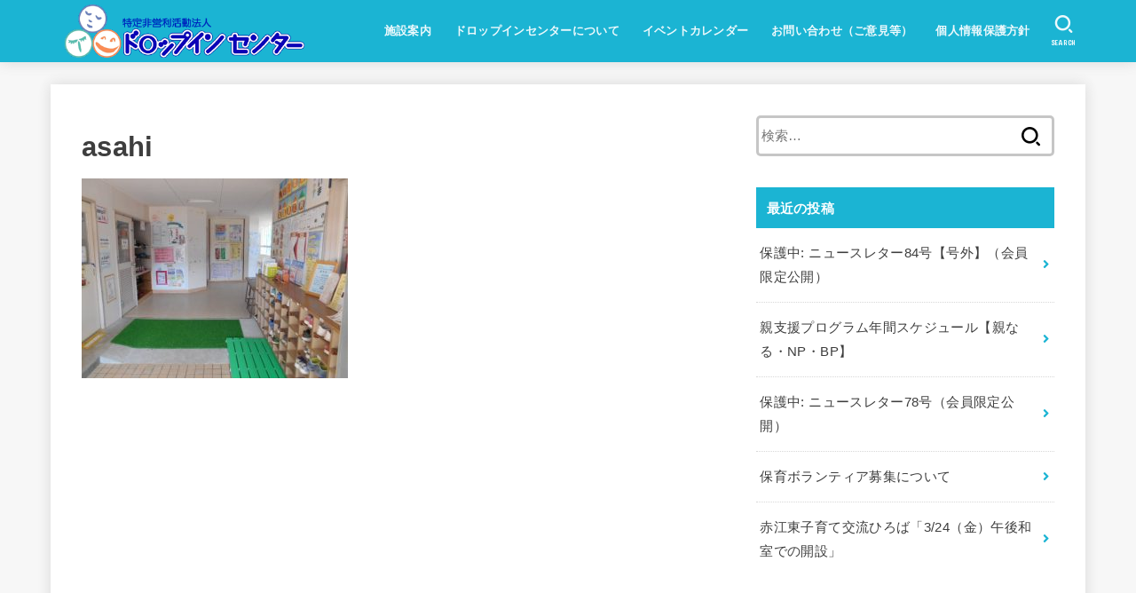

--- FILE ---
content_type: text/html; charset=UTF-8
request_url: https://www.drop-in.or.jp/shisetsu/asahi/asahi-3/
body_size: 37050
content:
<!doctype html>
<html dir="ltr" lang="ja" prefix="og: https://ogp.me/ns#">

<head>
<!-- Global site tag (gtag.js) - Google Analytics -->
<script async src="https://www.googletagmanager.com/gtag/js?id=UA-175558249-1"></script>
<script>
  window.dataLayer = window.dataLayer || [];
  function gtag(){dataLayer.push(arguments);}
  gtag('js', new Date());
  gtag('config', 'UA-175558249-1');
</script>
<meta charset="utf-8">
<meta http-equiv="X-UA-Compatible" content="IE=edge">
<meta name="HandheldFriendly" content="True">
<meta name="MobileOptimized" content="320">
<meta name="viewport" content="width=device-width, initial-scale=1"/>

<link rel="pingback" href="https://www.drop-in.or.jp/xmlrpc.php">

<title>asahi | 特定非営利活動法人 ドロップインセンター</title>
	<style>img:is([sizes="auto" i], [sizes^="auto," i]) { contain-intrinsic-size: 3000px 1500px }</style>
	
		<!-- All in One SEO 4.8.7 - aioseo.com -->
	<meta name="robots" content="max-image-preview:large" />
	<link rel="canonical" href="https://www.drop-in.or.jp/shisetsu/asahi/asahi-3/" />
	<meta name="generator" content="All in One SEO (AIOSEO) 4.8.7" />
		<meta property="og:locale" content="ja_JP" />
		<meta property="og:site_name" content="特定非営利活動法人 ドロップインセンター |" />
		<meta property="og:type" content="article" />
		<meta property="og:title" content="asahi | 特定非営利活動法人 ドロップインセンター" />
		<meta property="og:url" content="https://www.drop-in.or.jp/shisetsu/asahi/asahi-3/" />
		<meta property="og:image" content="https://www.drop-in.or.jp/wp-content/uploads/2020/08/dropinLogo.png" />
		<meta property="og:image:secure_url" content="https://www.drop-in.or.jp/wp-content/uploads/2020/08/dropinLogo.png" />
		<meta property="article:published_time" content="2020-08-07T02:01:18+00:00" />
		<meta property="article:modified_time" content="2020-08-07T02:02:08+00:00" />
		<meta name="twitter:card" content="summary" />
		<meta name="twitter:title" content="asahi | 特定非営利活動法人 ドロップインセンター" />
		<meta name="twitter:image" content="https://www.drop-in.or.jp/wp-content/uploads/2020/08/dropinLogo.png" />
		<script type="application/ld+json" class="aioseo-schema">
			{"@context":"https:\/\/schema.org","@graph":[{"@type":"BreadcrumbList","@id":"https:\/\/www.drop-in.or.jp\/shisetsu\/asahi\/asahi-3\/#breadcrumblist","itemListElement":[{"@type":"ListItem","@id":"https:\/\/www.drop-in.or.jp#listItem","position":1,"name":"Home","item":"https:\/\/www.drop-in.or.jp","nextItem":{"@type":"ListItem","@id":"https:\/\/www.drop-in.or.jp\/shisetsu\/asahi\/asahi-3\/#listItem","name":"asahi"}},{"@type":"ListItem","@id":"https:\/\/www.drop-in.or.jp\/shisetsu\/asahi\/asahi-3\/#listItem","position":2,"name":"asahi","previousItem":{"@type":"ListItem","@id":"https:\/\/www.drop-in.or.jp#listItem","name":"Home"}}]},{"@type":"ItemPage","@id":"https:\/\/www.drop-in.or.jp\/shisetsu\/asahi\/asahi-3\/#itempage","url":"https:\/\/www.drop-in.or.jp\/shisetsu\/asahi\/asahi-3\/","name":"asahi | \u7279\u5b9a\u975e\u55b6\u5229\u6d3b\u52d5\u6cd5\u4eba \u30c9\u30ed\u30c3\u30d7\u30a4\u30f3\u30bb\u30f3\u30bf\u30fc","inLanguage":"ja","isPartOf":{"@id":"https:\/\/www.drop-in.or.jp\/#website"},"breadcrumb":{"@id":"https:\/\/www.drop-in.or.jp\/shisetsu\/asahi\/asahi-3\/#breadcrumblist"},"author":{"@id":"https:\/\/www.drop-in.or.jp\/author\/spj\/#author"},"creator":{"@id":"https:\/\/www.drop-in.or.jp\/author\/spj\/#author"},"datePublished":"2020-08-07T11:01:18+09:00","dateModified":"2020-08-07T11:02:08+09:00"},{"@type":"Organization","@id":"https:\/\/www.drop-in.or.jp\/#organization","name":"\u7279\u5b9a\u975e\u55b6\u5229\u6d3b\u52d5\u6cd5\u4eba \u30c9\u30ed\u30c3\u30d7\u30a4\u30f3\u30bb\u30f3\u30bf\u30fc","url":"https:\/\/www.drop-in.or.jp\/","logo":{"@type":"ImageObject","url":"https:\/\/www.drop-in.or.jp\/wp-content\/uploads\/2020\/08\/dropinLogo.png","@id":"https:\/\/www.drop-in.or.jp\/shisetsu\/asahi\/asahi-3\/#organizationLogo","width":420,"height":93,"caption":"\u30c9\u30ed\u30c3\u30d7\u30a4\u30f3\u30bb\u30f3\u30bf\u30fc\u30ed\u30b4"},"image":{"@id":"https:\/\/www.drop-in.or.jp\/shisetsu\/asahi\/asahi-3\/#organizationLogo"}},{"@type":"Person","@id":"https:\/\/www.drop-in.or.jp\/author\/spj\/#author","url":"https:\/\/www.drop-in.or.jp\/author\/spj\/","name":"\u7ba1\u7406\u8005","image":{"@type":"ImageObject","@id":"https:\/\/www.drop-in.or.jp\/shisetsu\/asahi\/asahi-3\/#authorImage","url":"https:\/\/secure.gravatar.com\/avatar\/bb97c9dfc2ab58bbd89e142b718a92f73e80952501d24fea800e2c8321f31908?s=96&d=mm&r=g","width":96,"height":96,"caption":"\u7ba1\u7406\u8005"}},{"@type":"WebSite","@id":"https:\/\/www.drop-in.or.jp\/#website","url":"https:\/\/www.drop-in.or.jp\/","name":"\u7279\u5b9a\u975e\u55b6\u5229\u6d3b\u52d5\u6cd5\u4eba \u30c9\u30ed\u30c3\u30d7\u30a4\u30f3\u30bb\u30f3\u30bf\u30fc","inLanguage":"ja","publisher":{"@id":"https:\/\/www.drop-in.or.jp\/#organization"}}]}
		</script>
		<!-- All in One SEO -->

<link rel='dns-prefetch' href='//fonts.googleapis.com' />
<link rel='dns-prefetch' href='//use.fontawesome.com' />
<link rel="alternate" type="application/rss+xml" title="特定非営利活動法人 ドロップインセンター &raquo; フィード" href="https://www.drop-in.or.jp/feed/" />
<link rel="alternate" type="application/rss+xml" title="特定非営利活動法人 ドロップインセンター &raquo; コメントフィード" href="https://www.drop-in.or.jp/comments/feed/" />
<link rel="alternate" type="application/rss+xml" title="特定非営利活動法人 ドロップインセンター &raquo; asahi のコメントのフィード" href="https://www.drop-in.or.jp/shisetsu/asahi/asahi-3/feed/" />
<script type="text/javascript">
/* <![CDATA[ */
window._wpemojiSettings = {"baseUrl":"https:\/\/s.w.org\/images\/core\/emoji\/16.0.1\/72x72\/","ext":".png","svgUrl":"https:\/\/s.w.org\/images\/core\/emoji\/16.0.1\/svg\/","svgExt":".svg","source":{"concatemoji":"https:\/\/www.drop-in.or.jp\/wp-includes\/js\/wp-emoji-release.min.js"}};
/*! This file is auto-generated */
!function(s,n){var o,i,e;function c(e){try{var t={supportTests:e,timestamp:(new Date).valueOf()};sessionStorage.setItem(o,JSON.stringify(t))}catch(e){}}function p(e,t,n){e.clearRect(0,0,e.canvas.width,e.canvas.height),e.fillText(t,0,0);var t=new Uint32Array(e.getImageData(0,0,e.canvas.width,e.canvas.height).data),a=(e.clearRect(0,0,e.canvas.width,e.canvas.height),e.fillText(n,0,0),new Uint32Array(e.getImageData(0,0,e.canvas.width,e.canvas.height).data));return t.every(function(e,t){return e===a[t]})}function u(e,t){e.clearRect(0,0,e.canvas.width,e.canvas.height),e.fillText(t,0,0);for(var n=e.getImageData(16,16,1,1),a=0;a<n.data.length;a++)if(0!==n.data[a])return!1;return!0}function f(e,t,n,a){switch(t){case"flag":return n(e,"\ud83c\udff3\ufe0f\u200d\u26a7\ufe0f","\ud83c\udff3\ufe0f\u200b\u26a7\ufe0f")?!1:!n(e,"\ud83c\udde8\ud83c\uddf6","\ud83c\udde8\u200b\ud83c\uddf6")&&!n(e,"\ud83c\udff4\udb40\udc67\udb40\udc62\udb40\udc65\udb40\udc6e\udb40\udc67\udb40\udc7f","\ud83c\udff4\u200b\udb40\udc67\u200b\udb40\udc62\u200b\udb40\udc65\u200b\udb40\udc6e\u200b\udb40\udc67\u200b\udb40\udc7f");case"emoji":return!a(e,"\ud83e\udedf")}return!1}function g(e,t,n,a){var r="undefined"!=typeof WorkerGlobalScope&&self instanceof WorkerGlobalScope?new OffscreenCanvas(300,150):s.createElement("canvas"),o=r.getContext("2d",{willReadFrequently:!0}),i=(o.textBaseline="top",o.font="600 32px Arial",{});return e.forEach(function(e){i[e]=t(o,e,n,a)}),i}function t(e){var t=s.createElement("script");t.src=e,t.defer=!0,s.head.appendChild(t)}"undefined"!=typeof Promise&&(o="wpEmojiSettingsSupports",i=["flag","emoji"],n.supports={everything:!0,everythingExceptFlag:!0},e=new Promise(function(e){s.addEventListener("DOMContentLoaded",e,{once:!0})}),new Promise(function(t){var n=function(){try{var e=JSON.parse(sessionStorage.getItem(o));if("object"==typeof e&&"number"==typeof e.timestamp&&(new Date).valueOf()<e.timestamp+604800&&"object"==typeof e.supportTests)return e.supportTests}catch(e){}return null}();if(!n){if("undefined"!=typeof Worker&&"undefined"!=typeof OffscreenCanvas&&"undefined"!=typeof URL&&URL.createObjectURL&&"undefined"!=typeof Blob)try{var e="postMessage("+g.toString()+"("+[JSON.stringify(i),f.toString(),p.toString(),u.toString()].join(",")+"));",a=new Blob([e],{type:"text/javascript"}),r=new Worker(URL.createObjectURL(a),{name:"wpTestEmojiSupports"});return void(r.onmessage=function(e){c(n=e.data),r.terminate(),t(n)})}catch(e){}c(n=g(i,f,p,u))}t(n)}).then(function(e){for(var t in e)n.supports[t]=e[t],n.supports.everything=n.supports.everything&&n.supports[t],"flag"!==t&&(n.supports.everythingExceptFlag=n.supports.everythingExceptFlag&&n.supports[t]);n.supports.everythingExceptFlag=n.supports.everythingExceptFlag&&!n.supports.flag,n.DOMReady=!1,n.readyCallback=function(){n.DOMReady=!0}}).then(function(){return e}).then(function(){var e;n.supports.everything||(n.readyCallback(),(e=n.source||{}).concatemoji?t(e.concatemoji):e.wpemoji&&e.twemoji&&(t(e.twemoji),t(e.wpemoji)))}))}((window,document),window._wpemojiSettings);
/* ]]> */
</script>
<style id='wp-emoji-styles-inline-css' type='text/css'>

	img.wp-smiley, img.emoji {
		display: inline !important;
		border: none !important;
		box-shadow: none !important;
		height: 1em !important;
		width: 1em !important;
		margin: 0 0.07em !important;
		vertical-align: -0.1em !important;
		background: none !important;
		padding: 0 !important;
	}
</style>
<link rel='stylesheet' id='wp-block-library-css' href='https://www.drop-in.or.jp/wp-includes/css/dist/block-library/style.min.css' type='text/css' media='all' />
<style id='classic-theme-styles-inline-css' type='text/css'>
/*! This file is auto-generated */
.wp-block-button__link{color:#fff;background-color:#32373c;border-radius:9999px;box-shadow:none;text-decoration:none;padding:calc(.667em + 2px) calc(1.333em + 2px);font-size:1.125em}.wp-block-file__button{background:#32373c;color:#fff;text-decoration:none}
</style>
<style id='global-styles-inline-css' type='text/css'>
:root{--wp--preset--aspect-ratio--square: 1;--wp--preset--aspect-ratio--4-3: 4/3;--wp--preset--aspect-ratio--3-4: 3/4;--wp--preset--aspect-ratio--3-2: 3/2;--wp--preset--aspect-ratio--2-3: 2/3;--wp--preset--aspect-ratio--16-9: 16/9;--wp--preset--aspect-ratio--9-16: 9/16;--wp--preset--color--black: #000;--wp--preset--color--cyan-bluish-gray: #abb8c3;--wp--preset--color--white: #fff;--wp--preset--color--pale-pink: #f78da7;--wp--preset--color--vivid-red: #cf2e2e;--wp--preset--color--luminous-vivid-orange: #ff6900;--wp--preset--color--luminous-vivid-amber: #fcb900;--wp--preset--color--light-green-cyan: #7bdcb5;--wp--preset--color--vivid-green-cyan: #00d084;--wp--preset--color--pale-cyan-blue: #8ed1fc;--wp--preset--color--vivid-cyan-blue: #0693e3;--wp--preset--color--vivid-purple: #9b51e0;--wp--preset--color--mainttlbg: #1bb4d3;--wp--preset--color--mainttltext: #ffffff;--wp--preset--gradient--vivid-cyan-blue-to-vivid-purple: linear-gradient(135deg,rgba(6,147,227,1) 0%,rgb(155,81,224) 100%);--wp--preset--gradient--light-green-cyan-to-vivid-green-cyan: linear-gradient(135deg,rgb(122,220,180) 0%,rgb(0,208,130) 100%);--wp--preset--gradient--luminous-vivid-amber-to-luminous-vivid-orange: linear-gradient(135deg,rgba(252,185,0,1) 0%,rgba(255,105,0,1) 100%);--wp--preset--gradient--luminous-vivid-orange-to-vivid-red: linear-gradient(135deg,rgba(255,105,0,1) 0%,rgb(207,46,46) 100%);--wp--preset--gradient--very-light-gray-to-cyan-bluish-gray: linear-gradient(135deg,rgb(238,238,238) 0%,rgb(169,184,195) 100%);--wp--preset--gradient--cool-to-warm-spectrum: linear-gradient(135deg,rgb(74,234,220) 0%,rgb(151,120,209) 20%,rgb(207,42,186) 40%,rgb(238,44,130) 60%,rgb(251,105,98) 80%,rgb(254,248,76) 100%);--wp--preset--gradient--blush-light-purple: linear-gradient(135deg,rgb(255,206,236) 0%,rgb(152,150,240) 100%);--wp--preset--gradient--blush-bordeaux: linear-gradient(135deg,rgb(254,205,165) 0%,rgb(254,45,45) 50%,rgb(107,0,62) 100%);--wp--preset--gradient--luminous-dusk: linear-gradient(135deg,rgb(255,203,112) 0%,rgb(199,81,192) 50%,rgb(65,88,208) 100%);--wp--preset--gradient--pale-ocean: linear-gradient(135deg,rgb(255,245,203) 0%,rgb(182,227,212) 50%,rgb(51,167,181) 100%);--wp--preset--gradient--electric-grass: linear-gradient(135deg,rgb(202,248,128) 0%,rgb(113,206,126) 100%);--wp--preset--gradient--midnight: linear-gradient(135deg,rgb(2,3,129) 0%,rgb(40,116,252) 100%);--wp--preset--font-size--small: 13px;--wp--preset--font-size--medium: 20px;--wp--preset--font-size--large: 36px;--wp--preset--font-size--x-large: 42px;--wp--preset--spacing--20: 0.44rem;--wp--preset--spacing--30: 0.67rem;--wp--preset--spacing--40: 1rem;--wp--preset--spacing--50: 1.5rem;--wp--preset--spacing--60: 2.25rem;--wp--preset--spacing--70: 3.38rem;--wp--preset--spacing--80: 5.06rem;--wp--preset--shadow--natural: 6px 6px 9px rgba(0, 0, 0, 0.2);--wp--preset--shadow--deep: 12px 12px 50px rgba(0, 0, 0, 0.4);--wp--preset--shadow--sharp: 6px 6px 0px rgba(0, 0, 0, 0.2);--wp--preset--shadow--outlined: 6px 6px 0px -3px rgba(255, 255, 255, 1), 6px 6px rgba(0, 0, 0, 1);--wp--preset--shadow--crisp: 6px 6px 0px rgba(0, 0, 0, 1);}:where(.is-layout-flex){gap: 0.5em;}:where(.is-layout-grid){gap: 0.5em;}body .is-layout-flex{display: flex;}.is-layout-flex{flex-wrap: wrap;align-items: center;}.is-layout-flex > :is(*, div){margin: 0;}body .is-layout-grid{display: grid;}.is-layout-grid > :is(*, div){margin: 0;}:where(.wp-block-columns.is-layout-flex){gap: 2em;}:where(.wp-block-columns.is-layout-grid){gap: 2em;}:where(.wp-block-post-template.is-layout-flex){gap: 1.25em;}:where(.wp-block-post-template.is-layout-grid){gap: 1.25em;}.has-black-color{color: var(--wp--preset--color--black) !important;}.has-cyan-bluish-gray-color{color: var(--wp--preset--color--cyan-bluish-gray) !important;}.has-white-color{color: var(--wp--preset--color--white) !important;}.has-pale-pink-color{color: var(--wp--preset--color--pale-pink) !important;}.has-vivid-red-color{color: var(--wp--preset--color--vivid-red) !important;}.has-luminous-vivid-orange-color{color: var(--wp--preset--color--luminous-vivid-orange) !important;}.has-luminous-vivid-amber-color{color: var(--wp--preset--color--luminous-vivid-amber) !important;}.has-light-green-cyan-color{color: var(--wp--preset--color--light-green-cyan) !important;}.has-vivid-green-cyan-color{color: var(--wp--preset--color--vivid-green-cyan) !important;}.has-pale-cyan-blue-color{color: var(--wp--preset--color--pale-cyan-blue) !important;}.has-vivid-cyan-blue-color{color: var(--wp--preset--color--vivid-cyan-blue) !important;}.has-vivid-purple-color{color: var(--wp--preset--color--vivid-purple) !important;}.has-black-background-color{background-color: var(--wp--preset--color--black) !important;}.has-cyan-bluish-gray-background-color{background-color: var(--wp--preset--color--cyan-bluish-gray) !important;}.has-white-background-color{background-color: var(--wp--preset--color--white) !important;}.has-pale-pink-background-color{background-color: var(--wp--preset--color--pale-pink) !important;}.has-vivid-red-background-color{background-color: var(--wp--preset--color--vivid-red) !important;}.has-luminous-vivid-orange-background-color{background-color: var(--wp--preset--color--luminous-vivid-orange) !important;}.has-luminous-vivid-amber-background-color{background-color: var(--wp--preset--color--luminous-vivid-amber) !important;}.has-light-green-cyan-background-color{background-color: var(--wp--preset--color--light-green-cyan) !important;}.has-vivid-green-cyan-background-color{background-color: var(--wp--preset--color--vivid-green-cyan) !important;}.has-pale-cyan-blue-background-color{background-color: var(--wp--preset--color--pale-cyan-blue) !important;}.has-vivid-cyan-blue-background-color{background-color: var(--wp--preset--color--vivid-cyan-blue) !important;}.has-vivid-purple-background-color{background-color: var(--wp--preset--color--vivid-purple) !important;}.has-black-border-color{border-color: var(--wp--preset--color--black) !important;}.has-cyan-bluish-gray-border-color{border-color: var(--wp--preset--color--cyan-bluish-gray) !important;}.has-white-border-color{border-color: var(--wp--preset--color--white) !important;}.has-pale-pink-border-color{border-color: var(--wp--preset--color--pale-pink) !important;}.has-vivid-red-border-color{border-color: var(--wp--preset--color--vivid-red) !important;}.has-luminous-vivid-orange-border-color{border-color: var(--wp--preset--color--luminous-vivid-orange) !important;}.has-luminous-vivid-amber-border-color{border-color: var(--wp--preset--color--luminous-vivid-amber) !important;}.has-light-green-cyan-border-color{border-color: var(--wp--preset--color--light-green-cyan) !important;}.has-vivid-green-cyan-border-color{border-color: var(--wp--preset--color--vivid-green-cyan) !important;}.has-pale-cyan-blue-border-color{border-color: var(--wp--preset--color--pale-cyan-blue) !important;}.has-vivid-cyan-blue-border-color{border-color: var(--wp--preset--color--vivid-cyan-blue) !important;}.has-vivid-purple-border-color{border-color: var(--wp--preset--color--vivid-purple) !important;}.has-vivid-cyan-blue-to-vivid-purple-gradient-background{background: var(--wp--preset--gradient--vivid-cyan-blue-to-vivid-purple) !important;}.has-light-green-cyan-to-vivid-green-cyan-gradient-background{background: var(--wp--preset--gradient--light-green-cyan-to-vivid-green-cyan) !important;}.has-luminous-vivid-amber-to-luminous-vivid-orange-gradient-background{background: var(--wp--preset--gradient--luminous-vivid-amber-to-luminous-vivid-orange) !important;}.has-luminous-vivid-orange-to-vivid-red-gradient-background{background: var(--wp--preset--gradient--luminous-vivid-orange-to-vivid-red) !important;}.has-very-light-gray-to-cyan-bluish-gray-gradient-background{background: var(--wp--preset--gradient--very-light-gray-to-cyan-bluish-gray) !important;}.has-cool-to-warm-spectrum-gradient-background{background: var(--wp--preset--gradient--cool-to-warm-spectrum) !important;}.has-blush-light-purple-gradient-background{background: var(--wp--preset--gradient--blush-light-purple) !important;}.has-blush-bordeaux-gradient-background{background: var(--wp--preset--gradient--blush-bordeaux) !important;}.has-luminous-dusk-gradient-background{background: var(--wp--preset--gradient--luminous-dusk) !important;}.has-pale-ocean-gradient-background{background: var(--wp--preset--gradient--pale-ocean) !important;}.has-electric-grass-gradient-background{background: var(--wp--preset--gradient--electric-grass) !important;}.has-midnight-gradient-background{background: var(--wp--preset--gradient--midnight) !important;}.has-small-font-size{font-size: var(--wp--preset--font-size--small) !important;}.has-medium-font-size{font-size: var(--wp--preset--font-size--medium) !important;}.has-large-font-size{font-size: var(--wp--preset--font-size--large) !important;}.has-x-large-font-size{font-size: var(--wp--preset--font-size--x-large) !important;}
:where(.wp-block-post-template.is-layout-flex){gap: 1.25em;}:where(.wp-block-post-template.is-layout-grid){gap: 1.25em;}
:where(.wp-block-columns.is-layout-flex){gap: 2em;}:where(.wp-block-columns.is-layout-grid){gap: 2em;}
:root :where(.wp-block-pullquote){font-size: 1.5em;line-height: 1.6;}
</style>
<link rel='stylesheet' id='stk_style-css' href='https://www.drop-in.or.jp/wp-content/themes/jstork19/style.css' type='text/css' media='all' />
<style id='stk_style-inline-css' type='text/css'>
:root{--main-text-color:#3E3E3E;--main-link-color:#1bb4d3;--main-link-color-hover:#E69B9B;--main-ttl-bg:#1bb4d3;--main-ttl-bg-rgba:rgba(27,180,211,.1);--main-ttl-color:#fff;--header-bg:#1bb4d3;--header-logo-color:#ee2;--header-text-color:#edf9fc;--inner-content-bg:#fff;--label-bg:#fcee21;--label-text-color:#3e3e3e;--slider-text-color:#444;--side-text-color:#3e3e3e;--footer-bg:#1bb4d3;--footer-text-color:#fff;--footer-link-color:#f7f7f7;--new-mark-bg:#ff6347;--oc-box-blue:#82c8e2;--oc-box-blue-inner:#d4f3ff;--oc-box-red:#ee5656;--oc-box-red-inner:#feeeed;--oc-box-yellow:#ded647;--oc-box-yellow-inner:#fff8d4;--oc-box-green:#79e37c;--oc-box-green-inner:#d8f7c3;--oc-box-pink:#f7b2b2;--oc-box-pink-inner:#fee;--oc-box-gray:#9c9c9c;--oc-box-gray-inner:#f5f5f5;--oc-box-black:#313131;--oc-box-black-inner:#404040;--oc-btn-rich_yellow:#f7cf2e;--oc-btn-rich_yellow-sdw:#ecb254;--oc-btn-rich_pink:#ee5656;--oc-btn-rich_pink-sdw:#d34e4e;--oc-btn-rich_orange:#ef9b2f;--oc-btn-rich_orange-sdw:#cc8c23;--oc-btn-rich_green:#39cd75;--oc-btn-rich_green-sdw:#1eae59;--oc-btn-rich_blue:#19b4ce;--oc-btn-rich_blue-sdw:#07889d;--oc-base-border-color:rgba(125,125,125,.3)}
</style>
<link rel='stylesheet' id='stk_child-style-css' href='https://www.drop-in.or.jp/wp-content/themes/jstork19_custom/style.css' type='text/css' media='all' />
<link rel='stylesheet' id='stk_iconfont_style-css' href='https://www.drop-in.or.jp/wp-content/themes/jstork19/webfonts/skticon/style.css' type='text/css' media='all' />
<link rel='stylesheet' id='gf_font-css' href='https://fonts.googleapis.com/css?family=Concert+One&#038;display=swap' type='text/css' media='all' />
<style id='gf_font-inline-css' type='text/css'>
.gf {font-family: "Concert One", "游ゴシック", "Yu Gothic", "游ゴシック体", "YuGothic", "Hiragino Kaku Gothic ProN", Meiryo, sans-serif;}
</style>
<link rel='stylesheet' id='fontawesome-css' href='https://use.fontawesome.com/releases/v5.13.0/css/all.css' type='text/css' media='all' />
<script type="text/javascript" src="https://www.drop-in.or.jp/wp-includes/js/jquery/jquery.min.js" id="jquery-core-js"></script>
<script type="text/javascript" src="https://www.drop-in.or.jp/wp-includes/js/jquery/jquery-migrate.min.js" id="jquery-migrate-js"></script>
<link rel="https://api.w.org/" href="https://www.drop-in.or.jp/wp-json/" /><link rel="alternate" title="JSON" type="application/json" href="https://www.drop-in.or.jp/wp-json/wp/v2/media/250" /><link rel='shortlink' href='https://www.drop-in.or.jp/?p=250' />
<link rel="alternate" title="oEmbed (JSON)" type="application/json+oembed" href="https://www.drop-in.or.jp/wp-json/oembed/1.0/embed?url=https%3A%2F%2Fwww.drop-in.or.jp%2Fshisetsu%2Fasahi%2Fasahi-3%2F" />
<link rel="alternate" title="oEmbed (XML)" type="text/xml+oembed" href="https://www.drop-in.or.jp/wp-json/oembed/1.0/embed?url=https%3A%2F%2Fwww.drop-in.or.jp%2Fshisetsu%2Fasahi%2Fasahi-3%2F&#038;format=xml" />
<script src="//www.google.com/recaptcha/api.js"></script>
<script type="text/javascript">
jQuery(function() {
	// reCAPTCHAの挿入
	jQuery( '.mw_wp_form_input button, .mw_wp_form_input input[type="submit"]' ).before( '<div data-callback="syncerRecaptchaCallback" data-sitekey="6LcZDPAaAAAAADeCU9hQ4s2u8y7F31Sb8ckUTbTy" class="g-recaptcha"></div>' );
	// [input] Add disabled to input or button
	jQuery( '.mw_wp_form_input button, .mw_wp_form_input input[type="submit"]' ).attr( "disabled", "disabled" );
	// [confirm] Remove disabled
	jQuery( '.mw_wp_form_confirm input, .mw_wp_form_confirm select, .mw_wp_form_confirm textarea, .mw_wp_form_confirm button' ).removeAttr( 'disabled' );
});
// reCAPTCHA Callback
function syncerRecaptchaCallback( code ) {
	if(code != "") {
		jQuery( '.mw_wp_form_input button, .mw_wp_form_input input[type="submit"]' ).removeAttr( 'disabled' );
	}
}
</script>
<style type="text/css">
.g-recaptcha { margin: 20px 0 15px; }.g-recaptcha > div { margin: 0 auto; }</style>
<link rel="icon" href="https://www.drop-in.or.jp/wp-content/uploads/2020/08/cropped-favicon-32x32.png" sizes="32x32" />
<link rel="icon" href="https://www.drop-in.or.jp/wp-content/uploads/2020/08/cropped-favicon-192x192.png" sizes="192x192" />
<link rel="apple-touch-icon" href="https://www.drop-in.or.jp/wp-content/uploads/2020/08/cropped-favicon-180x180.png" />
<meta name="msapplication-TileImage" content="https://www.drop-in.or.jp/wp-content/uploads/2020/08/cropped-favicon-270x270.png" />
		<style type="text/css" id="wp-custom-css">
			@import url("/css/kaizou.css");		</style>
		</head>

<body data-rsssl=1 class="attachment wp-singular attachment-template-default attachmentid-250 attachment-jpeg wp-custom-logo wp-embed-responsive wp-theme-jstork19 wp-child-theme-jstork19_custom bgfull">

<div id="container">


<header id="header" class="header">
<div id="inner-header" class="wrap">


<div id="site__logo" class="fs_l">

	
		<p class="h1 img"><a href="https://www.drop-in.or.jp/" class="custom-logo-link" rel="home"><img width="420" height="93" src="https://www.drop-in.or.jp/wp-content/uploads/2020/08/dropinLogo.png" class="custom-logo" alt="ドロップインセンターロゴ" decoding="async" srcset="https://www.drop-in.or.jp/wp-content/uploads/2020/08/dropinLogo.png 420w, https://www.drop-in.or.jp/wp-content/uploads/2020/08/dropinLogo-300x66.png 300w" sizes="(max-width: 420px) 100vw, 420px" /></a></p>
	
</div>

<nav id="g_nav" class="menu-gnavi-container"><ul id="ul__g_nav" class="menu"><li id="menu-item-82" class="menu-item menu-item-type-post_type menu-item-object-page menu-item-82"><a href="https://www.drop-in.or.jp/shisetsu/">施設案内</a></li>
<li id="menu-item-96" class="menu-item menu-item-type-post_type menu-item-object-page menu-item-96"><a href="https://www.drop-in.or.jp/about/">ドロップインセンターについて</a></li>
<li id="menu-item-128" class="menu-item menu-item-type-custom menu-item-object-custom menu-item-128"><a href="/event_cal/">イベントカレンダー</a></li>
<li id="menu-item-95" class="menu-item menu-item-type-post_type menu-item-object-page menu-item-95"><a href="https://www.drop-in.or.jp/inquiry/">お問い合わせ（ご意見等）</a></li>
<li id="menu-item-94" class="menu-item menu-item-type-post_type menu-item-object-page menu-item-94"><a href="https://www.drop-in.or.jp/privacy/">個人情報保護方針</a></li>
</ul></nav>

<a href="#searchbox" data-remodal-target="searchbox" class="nav_btn search_btn"><span class="text gf">search</span></a>

<a href="#spnavi" data-remodal-target="spnavi" class="nav_btn menu_btn"><span class="text gf">menu</span></a>



</div>
</header>












<div id="content">
<div id="inner-content" class="fadeIn wrap">
<main id="main">

<article id="post-250" class="post-250 attachment type-attachment status-inherit article">


<header class="article-header entry-header">
<h1 class="entry-title page-title" itemprop="headline" rel="bookmark">asahi</h1>


</header>


<section class="entry-content cf">
<p class="attachment"><a href='https://www.drop-in.or.jp/wp-content/uploads/2020/08/asahi-1.jpg'><img fetchpriority="high" decoding="async" width="300" height="225" src="https://www.drop-in.or.jp/wp-content/uploads/2020/08/asahi-1-300x225.jpg" class="attachment-medium size-medium" alt="旭町児童館の玄関写真" srcset="https://www.drop-in.or.jp/wp-content/uploads/2020/08/asahi-1-300x225.jpg 300w, https://www.drop-in.or.jp/wp-content/uploads/2020/08/asahi-1.jpg 640w" sizes="(max-width: 300px) 100vw, 300px" /></a></p>
</section>


</article>
</main>
<div id="sidebar1" class="sidebar" role="complementary"><div id="search-2" class="widget widget_search"><form role="search" method="get" class="searchform" action="https://www.drop-in.or.jp/">
				<label>
					<span class="screen-reader-text">検索:</span>
					<input type="search" class="searchform_input" placeholder="検索&hellip;" value="" name="s" />
				</label>
				<button type="submit" class="searchsubmit"></button>
			</form></div><div id="recent-posts-2" class="widget widget_recent_entries"><h4 class="widgettitle gf"><span>最近の投稿</span></h4>			<ul class="widget_recent_entries__ul">
								<li class="widget_recent_entries__li">
					<a href="https://www.drop-in.or.jp/2025/12/26/post-6671/" title="保護中: ニュースレター84号【号外】（会員限定公開）" class="widget_recent_entries__link">
						<div class="widget_recent_entries__ttl ttl">保護中: ニュースレター84号【号外】（会員限定公開）</div>
											</a>
				</li>
								<li class="widget_recent_entries__li">
					<a href="https://www.drop-in.or.jp/2025/07/03/post-7449/" title="親支援プログラム年間スケジュール【親なる・NP・BP】" class="widget_recent_entries__link">
						<div class="widget_recent_entries__ttl ttl">親支援プログラム年間スケジュール【親なる・NP・BP】</div>
											</a>
				</li>
								<li class="widget_recent_entries__li">
					<a href="https://www.drop-in.or.jp/2023/10/02/post-3548/" title="保護中: ニュースレター78号（会員限定公開）" class="widget_recent_entries__link">
						<div class="widget_recent_entries__ttl ttl">保護中: ニュースレター78号（会員限定公開）</div>
											</a>
				</li>
								<li class="widget_recent_entries__li">
					<a href="https://www.drop-in.or.jp/2023/07/12/post-2165/" title="保育ボランティア募集について" class="widget_recent_entries__link">
						<div class="widget_recent_entries__ttl ttl">保育ボランティア募集について</div>
											</a>
				</li>
								<li class="widget_recent_entries__li">
					<a href="https://www.drop-in.or.jp/2023/03/24/post-4373/" title="赤江東子育て交流ひろば「3/24（金）午後和室での開設」" class="widget_recent_entries__link">
						<div class="widget_recent_entries__ttl ttl">赤江東子育て交流ひろば「3/24（金）午後和室での開設」</div>
											</a>
				</li>
							</ul>
			</div></div></div>
</div>

<div id="breadcrumb" class="breadcrumb fadeIn pannavi_on_bottom"><div class="wrap"><ul class="breadcrumb__ul" itemscope itemtype="http://schema.org/BreadcrumbList"><li class="breadcrumb__li bc_homelink" itemprop="itemListElement" itemscope itemtype="http://schema.org/ListItem"><a class="breadcrumb__link" itemprop="item" href="https://www.drop-in.or.jp/"><span itemprop="name"> HOME</span></a><meta itemprop="position" content="1" /></li><li class="breadcrumb__li" itemprop="itemListElement" itemscope itemtype="http://schema.org/ListItem"><a class="breadcrumb__link" itemprop="item" href="https://www.drop-in.or.jp/shisetsu/"><span itemprop="name">施設案内</span></a><meta itemprop="position" content="2" /></li><li class="breadcrumb__li" itemprop="itemListElement" itemscope itemtype="http://schema.org/ListItem"><a class="breadcrumb__link" itemprop="item" href="https://www.drop-in.or.jp/shisetsu/asahi/"><span itemprop="name">旭町児童館／旭町児童クラブ</span></a><meta itemprop="position" content="3" /></li><li class="breadcrumb__li" itemprop="itemListElement" itemscope itemtype="http://schema.org/ListItem" class="bc_posttitle"><span itemprop="name">asahi<meta itemprop="position" content="4" /></span></li></ul></div></div>
<div class="remodal spnavi" data-remodal-id="spnavi" data-remodal-options="hashTracking:false">
<button data-remodal-action="close" class="remodal-close"><span class="text gf">CLOSE</span></button>
<div id="nav_menu-3" class="widget widget_nav_menu"><div class="menu-gnavi-container"><ul id="menu-gnavi" class="menu"><li class="menu-item menu-item-type-post_type menu-item-object-page menu-item-82"><a href="https://www.drop-in.or.jp/shisetsu/">施設案内</a></li>
<li class="menu-item menu-item-type-post_type menu-item-object-page menu-item-96"><a href="https://www.drop-in.or.jp/about/">ドロップインセンターについて</a></li>
<li class="menu-item menu-item-type-custom menu-item-object-custom menu-item-128"><a href="/event_cal/">イベントカレンダー</a></li>
<li class="menu-item menu-item-type-post_type menu-item-object-page menu-item-95"><a href="https://www.drop-in.or.jp/inquiry/">お問い合わせ（ご意見等）</a></li>
<li class="menu-item menu-item-type-post_type menu-item-object-page menu-item-94"><a href="https://www.drop-in.or.jp/privacy/">個人情報保護方針</a></li>
</ul></div></div><button data-remodal-action="close" class="remodal-close"><span class="text gf">CLOSE</span></button>
</div>

<div class="remodal searchbox" data-remodal-id="searchbox" data-remodal-options="hashTracking:false">
<div class="search cf"><form role="search" method="get" class="searchform" action="https://www.drop-in.or.jp/">
				<label>
					<span class="screen-reader-text">検索:</span>
					<input type="search" class="searchform_input" placeholder="検索&hellip;" value="" name="s" />
				</label>
				<button type="submit" class="searchsubmit"></button>
			</form></div>
<button data-remodal-action="close" class="remodal-close"><span class="text gf">CLOSE</span></button>
</div>

<footer id="footer" class="footer">
	<div id="inner-footer" class="inner wrap cf">

	
				<div id="footer-top"><div id="media_image-3" class="widget footerwidget widget_media_image"><a href="/"><img width="300" height="72" src="https://www.drop-in.or.jp/wp-content/uploads/2020/08/mainLogo-300x72.png" class="image wp-image-139  attachment-medium size-medium" alt="ドロップインセンターロゴ" style="max-width: 100%; height: auto;" decoding="async" loading="lazy" srcset="https://www.drop-in.or.jp/wp-content/uploads/2020/08/mainLogo-300x72.png 300w, https://www.drop-in.or.jp/wp-content/uploads/2020/08/mainLogo-1024x244.png 1024w, https://www.drop-in.or.jp/wp-content/uploads/2020/08/mainLogo-768x183.png 768w, https://www.drop-in.or.jp/wp-content/uploads/2020/08/mainLogo-1536x366.png 1536w, https://www.drop-in.or.jp/wp-content/uploads/2020/08/mainLogo-e1596693535622.png 1000w" sizes="auto, (max-width: 300px) 100vw, 300px" /></a></div><div id="custom_html-4" class="widget_text widget footerwidget widget_custom_html"><h4 class="widgettitle gf"><span>特定非営利活動法人ドロップインセンター</span></h4><div class="textwidget custom-html-widget"><p class="small">〒880-0902 宮崎県宮崎市大淀4丁目8-35加藤ビル2階<br>TEL/FAX 0985-82-6405</p>
<p class="small">月〜金 10:00〜17:00 土・日・祝は休み</p></div></div></div>
	
		<div id="footer-bottom">
						<p class="source-org copyright">&copy;2026 <a href="https://www.drop-in.or.jp/" rel="nofollow">特定非営利活動法人 ドロップインセンター</a></p>
		</div>
	</div>
</footer>
</div>
<script type="speculationrules">
{"prefetch":[{"source":"document","where":{"and":[{"href_matches":"\/*"},{"not":{"href_matches":["\/wp-*.php","\/wp-admin\/*","\/wp-content\/uploads\/*","\/wp-content\/*","\/wp-content\/plugins\/*","\/wp-content\/themes\/jstork19_custom\/*","\/wp-content\/themes\/jstork19\/*","\/*\\?(.+)"]}},{"not":{"selector_matches":"a[rel~=\"nofollow\"]"}},{"not":{"selector_matches":".no-prefetch, .no-prefetch a"}}]},"eagerness":"conservative"}]}
</script>

		<div id="page-top">
			<a href="#container" class="pt-button" title="ページトップへ"></a>
		</div>
			<script id="stk-script-pt-active">
				document.addEventListener( 'DOMContentLoaded', function() {
					var topBtn = document.getElementById( 'page-top' );
					if ( ! topBtn ) {
						return;
					}

					window.addEventListener(
						'scroll',
						function() {
							if (window.pageYOffset > 400) {
								topBtn.classList.add( 'pt-active');
							} else {
								topBtn.classList.remove( 'pt-active');
							}
						}
					), { passive: true };
				} );
			</script><script id="stk-script-cat_accordion">
	jQuery(document).ready(function($) {
		$(".widget_categories li, .widget_nav_menu li").has("ul").toggleClass("accordionMenu");
		$(".widget ul.children , .widget ul.sub-menu").after("<span class='accordionBtn'></span>");
		$(".widget ul.children , .widget ul.sub-menu").hide();
		$("ul .accordionBtn").on("click", function() {
			$(this).prev("ul").slideToggle();
			$(this).toggleClass("active");
		});
	});
</script><script type="text/javascript" src="https://www.drop-in.or.jp/wp-content/themes/jstork19/js/remodal.min.js" id="remodal-js-js"></script>
<script type="text/javascript" id="remodal-js-js-after">
/* <![CDATA[ */
	(function () {
	  if(document.getElementById('navbtn_search_content') != null) {

		const btn = document.getElementById('search_btn');
		const input = document.getElementById('navbtn_search_content').getElementsByClassName('searchform_input');

		btn.addEventListener("click", function () {
		  setTimeout(function () {
			input[0].focus();
		  }, 10);
		}, false);
	  }
	})();
/* ]]> */
</script>
<script type="text/javascript" src="https://www.drop-in.or.jp/wp-content/themes/jstork19/js/scripts.js" id="main-js-js"></script>
<script>
if (navigator.userAgent.match(/(iPhone|iPad|iPod|Android)/)) {
  $(function() {
    $('.tel').each(function() {
      var str = $(this).html();
      if ($(this).children().is('img')) {
        $(this).html($('<a>').attr('href', 'tel:' + $(this).children().attr('alt').replace(/-/g, '')).append(str + '</a>'));
      } else {
        $(this).html($('<a>').attr('href', 'tel:' + $(this).text().replace(/-/g, '')).append(str + '</a>'));
      }
    });
  });
}
</script>

</body>
</html>

--- FILE ---
content_type: text/css
request_url: https://www.drop-in.or.jp/css/kaizou.css
body_size: 13160
content:
/* line 6, ../sass/kaizou.scss */
.icon {
  padding: 2px;
  font-weight: bold;
  -moz-border-radius: 5px;
  -webkit-border-radius: 5px;
  border-radius: 5px;
  margin-right: 0.3em;
}

/* line 14, ../sass/kaizou.scss */
.mailform .hissu {
  font-size: 50%;
  display: inline-block;
  background: #ff6767;
  color: #fff;
  margin: 0 0 0 0.5em;
  padding: 0.3em 0.5em;
  -moz-border-radius: 5px;
  -webkit-border-radius: 5px;
  border-radius: 5px;
  vertical-align: text-top;
}
/* line 26, ../sass/kaizou.scss */
.mailform h3 {
  border-bottom: none !important;
}

/* line 31, ../sass/kaizou.scss */
.inlineC {
  text-align: center;
}

/* line 35, ../sass/kaizou.scss */
a.btn {
  text-decoration: none;
  display: inline-block;
  color: #f09092;
  border: 2px solid #f09092;
  -moz-border-radius: 5px;
  -webkit-border-radius: 5px;
  border-radius: 5px;
  padding: 0.5em 2em;
  font-weight: bold;
  -moz-transition: 0.5s;
  -o-transition: 0.5s;
  -webkit-transition: 0.5s;
  transition: 0.5s;
}
/* line 44, ../sass/kaizou.scss */
a.btn:hover {
  color: #fff;
  background: #f09092;
  -moz-transition: 0.5s;
  -o-transition: 0.5s;
  -webkit-transition: 0.5s;
  transition: 0.5s;
}

/* line 51, ../sass/kaizou.scss */
.entry-content h2:not(.is-style-stylenone) {
  position: relative;
  border: 2px solid #1bb4d3;
  background: #1bb4d3;
  margin: 5px 0 10px 0;
  padding: 1.5em;
  padding: 1em 1.1em;
  margin: 2.1em 0 1em;
}
/* line 416, ../sass/_variables.scss */
.entry-content h2:not(.is-style-stylenone):before {
  content: "";
  width: 0;
  height: 0;
  border: 10px solid transparent;
  border-top: 10px solid #1bb4d3;
  position: absolute;
  left: 5%;
  bottom: -17px;
  z-index: 2;
  -moz-transform: translate(-50%, 0%);
  -ms-transform: translate(-50%, 0%);
  -webkit-transform: translate(-50%, 0%);
  transform: translate(-50%, 0%);
}
/* line 428, ../sass/_variables.scss */
.entry-content h2:not(.is-style-stylenone):after {
  content: "";
  width: 0;
  height: 0;
  border: 10px solid transparent;
  border-top: 10px solid #1bb4d3;
  position: absolute;
  left: 5%;
  bottom: -20px;
  -moz-transform: translate(-50%, 0%);
  -ms-transform: translate(-50%, 0%);
  -webkit-transform: translate(-50%, 0%);
  transform: translate(-50%, 0%);
}
/* line 439, ../sass/_variables.scss */
.entry-content h2:not(.is-style-stylenone).top {
  margin: 20px 0 5px 0;
}
/* line 441, ../sass/_variables.scss */
.entry-content h2:not(.is-style-stylenone).top:before {
  border-top: 10px solid transparent;
  border-bottom: 10px solid #1bb4d3;
  bottom: auto;
  top: -17px;
}
/* line 447, ../sass/_variables.scss */
.entry-content h2:not(.is-style-stylenone).top:after {
  border-top: 10px solid transparent;
  border-bottom: 10px solid #1bb4d3;
  bottom: auto;
  top: -20px;
}
/* line 454, ../sass/_variables.scss */
.entry-content h2:not(.is-style-stylenone).left {
  margin: 0 5px 0 20px;
}
/* line 456, ../sass/_variables.scss */
.entry-content h2:not(.is-style-stylenone).left:before {
  border-top: 10px solid transparent;
  border-bottom: 10px solid transparent;
  border-right: 10px solid #1bb4d3;
  bottom: auto;
  top: 5%;
  left: -17px;
  -moz-transform: translate(0, -50%);
  -ms-transform: translate(0, -50%);
  -webkit-transform: translate(0, -50%);
  transform: translate(0, -50%);
}
/* line 465, ../sass/_variables.scss */
.entry-content h2:not(.is-style-stylenone).left:after {
  border-top: 10px solid transparent;
  border-bottom: 10px solid transparent;
  border-right: 10px solid #1bb4d3;
  bottom: auto;
  top: 5%;
  left: -20px;
  -moz-transform: translate(0, -50%);
  -ms-transform: translate(0, -50%);
  -webkit-transform: translate(0, -50%);
  transform: translate(0, -50%);
}
/* line 475, ../sass/_variables.scss */
.entry-content h2:not(.is-style-stylenone).right {
  margin: 0 20px 0 5px;
}
/* line 477, ../sass/_variables.scss */
.entry-content h2:not(.is-style-stylenone).right:before {
  border-top: 10px solid transparent;
  border-bottom: 10px solid transparent;
  border-right: 10px solid transparent;
  border-left: 10px solid #1bb4d3;
  bottom: auto;
  top: 5%;
  left: auto;
  right: -17px;
  -moz-transform: translate(0, -50%);
  -ms-transform: translate(0, -50%);
  -webkit-transform: translate(0, -50%);
  transform: translate(0, -50%);
}
/* line 488, ../sass/_variables.scss */
.entry-content h2:not(.is-style-stylenone).right:after {
  border-top: 10px solid transparent;
  border-bottom: 10px solid transparent;
  border-right: 10px solid transparent;
  border-left: 10px solid #1bb4d3;
  bottom: auto;
  top: 5%;
  left: auto;
  right: -20px;
  -moz-transform: translate(0, -50%);
  -ms-transform: translate(0, -50%);
  -webkit-transform: translate(0, -50%);
  transform: translate(0, -50%);
}

/* line 58, ../sass/kaizou.scss */
body.archive.category.category-news #custom_header_img,
body.home #custom_header_img {
  margin-bottom: 0;
}
/* line 60, ../sass/kaizou.scss */
body.archive.category.category-news #custom_header_img img,
body.home #custom_header_img img {
  width: 100%;
}
@media screen and (max-width: 600px) {
  /* line 65, ../sass/kaizou.scss */
  body.archive.category.category-news #pickup_content li,
  body.home #pickup_content li {
    width: 65vw;
  }
}
/* line 69, ../sass/kaizou.scss */
body.archive.category.category-news #main,
body.home #main {
  width: 100%;
  max-width: 100%;
  margin-right: 0;
}
/* line 75, ../sass/kaizou.scss */
body.archive.category.category-news #main .archives-list.simple-list .post-list a,
body.home #main .archives-list.simple-list .post-list a {
  padding: 2% 1% 1%;
}
@media screen and (max-width: 480px) {
  /* line 75, ../sass/kaizou.scss */
  body.archive.category.category-news #main .archives-list.simple-list .post-list a,
  body.home #main .archives-list.simple-list .post-list a {
    padding: 2% 3% 1%;
  }
}
/* line 80, ../sass/kaizou.scss */
body.archive.category.category-news #main .archives-list.simple-list .post-list a .entry-content,
body.home #main .archives-list.simple-list .post-list a .entry-content {
  padding-left: 0;
  display: -webkit-flex;
  display: -moz-flex;
  display: -ms-flex;
  display: -o-flex;
  display: flex;
  -webkit-flex-direction: row;
  flex-direction: row;
  -webkit-flex-wrap: wrap;
  flex-wrap: wrap;
  -webkit-justify-content: space-between;
  justify-content: space-between;
  -webkit-flex: 1 0 0%;
  flex: 1 0 0%;
  -webkit-align-items: stretch;
  align-items: stretch;
  -webkit-align-content: flex-start;
  align-content: flex-start;
}
/* line 83, ../sass/kaizou.scss */
body.archive.category.category-news #main .archives-list.simple-list .post-list a .entry-content h1,
body.home #main .archives-list.simple-list .post-list a .entry-content h1 {
  order: 2;
  width: 87%;
}
@media screen and (max-width: 800px) {
  /* line 83, ../sass/kaizou.scss */
  body.archive.category.category-news #main .archives-list.simple-list .post-list a .entry-content h1,
  body.home #main .archives-list.simple-list .post-list a .entry-content h1 {
    width: 100%;
  }
}
/* line 90, ../sass/kaizou.scss */
body.archive.category.category-news #main .archives-list.simple-list .post-list a .entry-content .byline.entry-meta.vcard,
body.home #main .archives-list.simple-list .post-list a .entry-content .byline.entry-meta.vcard {
  order: 1;
  width: 12%;
}
@media screen and (max-width: 800px) {
  /* line 90, ../sass/kaizou.scss */
  body.archive.category.category-news #main .archives-list.simple-list .post-list a .entry-content .byline.entry-meta.vcard,
  body.home #main .archives-list.simple-list .post-list a .entry-content .byline.entry-meta.vcard {
    width: 100%;
  }
}
/* line 103, ../sass/kaizou.scss */
body.archive.category.category-news #inner-content .sidebar,
body.home #inner-content .sidebar {
  display: none;
}
/* line 107, ../sass/kaizou.scss */
body.archive.category.category-news .about,
body.home .about {
  background: #fff;
  text-align: center;
  padding: 1px 1em 1.5em;
}
@media screen and (max-width: 680px) {
  /* line 107, ../sass/kaizou.scss */
  body.archive.category.category-news .about,
  body.home .about {
    font-size: 2.35294vw;
  }
}
@media screen and (max-width: 500px) {
  /* line 107, ../sass/kaizou.scss */
  body.archive.category.category-news .about,
  body.home .about {
    font-size: 12px;
  }
}
/* line 117, ../sass/kaizou.scss */
body.archive.category.category-news .about h2,
body.home .about h2 {
  color: #f09092;
  font-size: 36px;
  background: url(../img/topMdsLine.png) center bottom repeat-x;
  display: inline-block;
  padding-bottom: 0.7em;
  position: relative;
}
@media screen and (max-width: 680px) {
  /* line 117, ../sass/kaizou.scss */
  body.archive.category.category-news .about h2,
  body.home .about h2 {
    font-size: 5.29412vw;
  }
}
/* line 127, ../sass/kaizou.scss */
body.archive.category.category-news .about h2:before, body.archive.category.category-news .about h2:after,
body.home .about h2:before,
body.home .about h2:after {
  content: "";
  width: 10px;
  height: 10px;
  background: #94d8e5;
  border: 1px solid #fff;
  -moz-border-radius: 50%;
  -webkit-border-radius: 50%;
  border-radius: 50%;
  position: absolute;
  bottom: -4px;
}
/* line 138, ../sass/kaizou.scss */
body.archive.category.category-news .about h2:before,
body.home .about h2:before {
  left: -3px;
}
/* line 141, ../sass/kaizou.scss */
body.archive.category.category-news .about h2:after,
body.home .about h2:after {
  right: -3px;
}

/* line 150, ../sass/kaizou.scss */
.wp-block-image.size-large a img {
  min-width: 100%;
}

/* line 163, ../sass/kaizou.scss */
.gmap,
.youtube {
  position: relative;
  width: 100%;
  padding-top: 56.25%;
}

/* line 169, ../sass/kaizou.scss */
.gmap {
  padding-top: 56.25%;
}

/* line 170, ../sass/kaizou.scss */
.youtube .yt_thumb,
.gmap iframe,
.youtube iframe {
  position: absolute;
  top: 0;
  right: 0;
  width: 100% !important;
  height: 100% !important;
}

/* line 179, ../sass/kaizou.scss */
.youtube .yt_thumb {
  background-size: cover;
}
/* line 184, ../sass/kaizou.scss */
.youtube .yt_thumb:after {
  content: "";
  width: 84px;
  height: 84px;
  background: url(../img/icon/playBtn.png) 50% 50% no-repeat rgba(0, 0, 0, 0.7);
  position: absolute;
  -moz-border-radius: 42px;
  -webkit-border-radius: 42px;
  border-radius: 42px;
  top: 50%;
  left: 50%;
  margin-left: -42px;
  margin-top: -42px;
}
/* line 196, ../sass/kaizou.scss */
.youtube .yt_thumb:hover {
  cursor: pointer;
}

/* line 206, ../sass/kaizou.scss */
#wp-calendar .tbody .tr,
#wp-calendar .thead .tr {
  display: -webkit-flex;
  display: -moz-flex;
  display: -ms-flex;
  display: -o-flex;
  display: flex;
  -webkit-flex-direction: row;
  flex-direction: row;
  -webkit-flex-wrap: wrap;
  flex-wrap: wrap;
  -webkit-justify-content: center;
  justify-content: center;
  -webkit-flex: 1 0 0%;
  flex: 1 0 0%;
  -webkit-align-items: stretch;
  align-items: stretch;
  -webkit-align-content: flex-start;
  align-content: flex-start;
}
/* line 208, ../sass/kaizou.scss */
#wp-calendar .tbody .tr .td,
#wp-calendar .tbody .tr .th,
#wp-calendar .thead .tr .td,
#wp-calendar .thead .tr .th {
  width: 13.5%;
  min-height: 5em;
  border: 1px solid #F09092;
  margin: 0.3%;
  padding: 2px 4px;
}
/* line 220, ../sass/kaizou.scss */
#wp-calendar .thead .tr .th {
  min-height: 2.5em;
  text-align: center;
  background: #F09092;
  color: #fff;
  font-weight: bold;
}
/* line 231, ../sass/kaizou.scss */
#wp-calendar .tbody .tr .td {
  padding-bottom: 0.5em;
}
/* line 233, ../sass/kaizou.scss */
#wp-calendar .tbody .tr .td a {
  display: block;
  line-height: 1;
  margin-bottom: 0.5em;
  text-decoration: none;
  font-weight: bold;
}
/* line 240, ../sass/kaizou.scss */
#wp-calendar .tbody .tr .td.empty {
  background: #FFEDED;
}
@media screen and (min-width: 768px) {
  /* line 244, ../sass/kaizou.scss */
  #wp-calendar .tbody .tr .td .youbi {
    display: none;
  }
}
@media screen and (max-width: 767px) {
  /* line 252, ../sass/kaizou.scss */
  #wp-calendar .thead {
    display: none;
  }
  /* line 257, ../sass/kaizou.scss */
  #wp-calendar .tbody .tr .td {
    min-height: 0;
    padding: 0.3em;
    width: 100%;
  }
  /* line 261, ../sass/kaizou.scss */
  #wp-calendar .tbody .tr .td.empty {
    display: none;
  }
}

/* line 270, ../sass/kaizou.scss */
#snsBnrs {
  display: -webkit-flex;
  display: -moz-flex;
  display: -ms-flex;
  display: -o-flex;
  display: flex;
  -webkit-flex-direction: row;
  flex-direction: row;
  -webkit-flex-wrap: wrap;
  flex-wrap: wrap;
  -webkit-justify-content: center;
  justify-content: center;
  -webkit-flex: 1 0 0%;
  flex: 1 0 0%;
  -webkit-align-items: stretch;
  align-items: stretch;
  -webkit-align-content: flex-start;
  align-content: flex-start;
}
/* line 272, ../sass/kaizou.scss */
#snsBnrs .ban {
  width: 380px;
  margin: 20px 10px 25px;
}
@media screen and (max-width: 799px) {
  /* line 277, ../sass/kaizou.scss */
  #snsBnrs .insta {
    margin-bottom: 0;
  }
}

@media screen and (min-width: 768px) {
  /* line 284, ../sass/kaizou.scss */
  #footer-top {
    justify-content: center;
  }
  /* line 286, ../sass/kaizou.scss */
  #footer-top .widget_media_image {
    text-align: center;
  }
}
